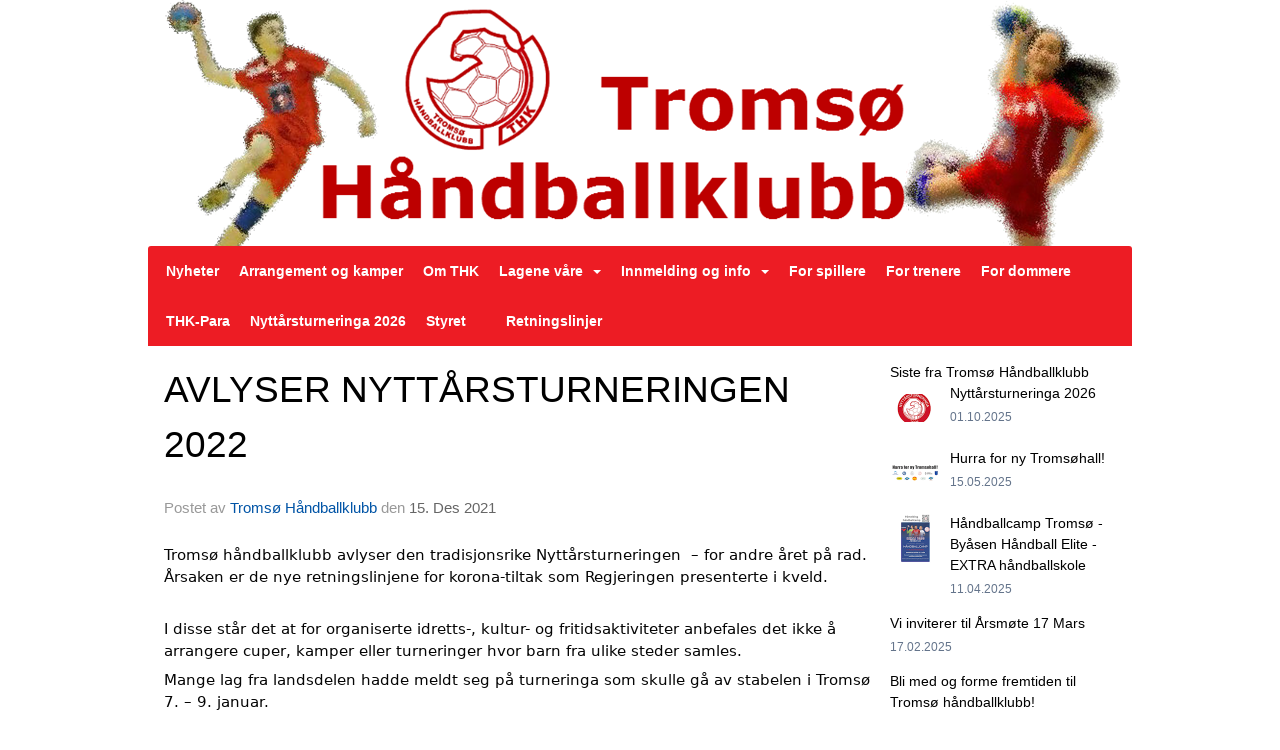

--- FILE ---
content_type: text/html
request_url: https://www.tromsohk.no/next/blog/post/181077/avlyser-nyttarsturneringen-2022?ispage=true
body_size: 60169
content:

<!DOCTYPE html>
<html lang="no">
<head>
    <meta charset="utf-8" />
    <meta name="viewport" content="width=device-width, initial-scale=1.0" />
    
    <title>AVLYSER NYTT&#xC5;RSTURNERINGEN 2022</title>
    <link rel="shortcut icon" href="/old/files/favicon/1367/favicon.ico" type="image/x-icon" />
<script>
    (function () {
        var site = {"site":{"siteId":1367,"nifOrgSyncActive":false,"orgId":28125,"federationId":0,"applicationId":200000195,"applicationLogo":"https://cdn-bloc.no/background/200000195/394/2018/10/9/idrettenonline-logo.png","siteProfileUserId":1100875417,"siteProfileUserName":"Tromsø Håndballklubb","sitename":"Tromsø Håndballklubb","domain":"www.tromsohk.no","mainSite":{"siteId":1367,"nifOrgSyncActive":false,"orgId":28125,"federationId":0,"applicationId":200000195,"applicationLogo":null,"siteProfileUserId":1100875417,"siteProfileUserName":"Tromsø Håndballklubb","sitename":"Tromsø Håndballklubb","domain":"www.tromsohk.no","mainSite":null}},"mininetwork":{"siteId":1367,"miniNetworkId":0,"miniNetworkTitle":"","domain":"www.tromsohk.no","userId":1100875417,"mainSiteId":0,"siteIdForMemberDetails":0,"siteIdForEconomy":0},"isoCode":"nb-no","updateTime":"2026-01-26T01:06:05.5534152+01:00","dateFormat":"dd.mm.yy","webApiEndpoint":"https://webapi.webfarm3.bloc.no"};
        var siteContext = {"site":{"siteId":1367,"nifOrgSyncActive":false,"orgId":28125,"federationId":0,"applicationId":200000195,"applicationLogo":"https://cdn-bloc.no/background/200000195/394/2018/10/9/idrettenonline-logo.png","siteProfileUserId":1100875417,"siteProfileUserName":"Tromsø Håndballklubb","sitename":"Tromsø Håndballklubb","domain":"www.tromsohk.no","mainSite":{"siteId":1367,"nifOrgSyncActive":false,"orgId":28125,"federationId":0,"applicationId":200000195,"applicationLogo":null,"siteProfileUserId":1100875417,"siteProfileUserName":"Tromsø Håndballklubb","sitename":"Tromsø Håndballklubb","domain":"www.tromsohk.no","mainSite":null}},"mininetwork":{"siteId":1367,"miniNetworkId":0,"miniNetworkTitle":"","domain":"www.tromsohk.no","userId":1100875417,"mainSiteId":0,"siteIdForMemberDetails":0,"siteIdForEconomy":0},"isoCode":"nb-no","updateTime":"2026-01-26T01:06:05.5534152+01:00","dateFormat":"dd.mm.yy","webApiEndpoint":"https://webapi.webfarm3.bloc.no"};
        var userContext = {"mainProfile":{"userId":0,"guid":"","username":"","firstname":"","lastname":"","sex":0,"image":"","profileTypeId":0,"ParentUserId":null,"isPrimaryAccount":false},"currentProfile":{"userId":0,"guid":"","username":"","firstname":"","lastname":"","sex":0,"image":"","profileTypeId":0,"ParentUserId":null,"isPrimaryAccount":false},"accountId":0,"email":"","isWebmaster":false,"isPublisher":false,"isDevAdmin":false,"isNetworkAdmin":false,"updateTime":"2026-01-26T01:06:05.5534449+01:00"};
        var themeCollectionContext = {"id":0,"name":null,"thumbnail":null,"header":{"id":182,"lastModified":"0001-01-01T00:00:00","title":"Idretten Online - Rød","favIcon":"http://content.bloc.net/files/1367/favicon.ico","siteId":394,"image":"http://content.bloc.net/Files/SiteID/500/menutemplate/rod.png","updateTime":"0001-01-01T00:00:00","css":"","creator":null,"isPublic":false,"about":"I don't speak Norwegian. Please ask the Norwegian for a description in the \"snörk\" language."},"logo":{"lastModified":"0001-01-01T00:00:00","fileName":"http://content.bloc.net/Files/SiteID/1367/logo/2015/5/23/20150523115042912438-1367.png","uploadTime":"2015-05-23T11:50:43.0918728+02:00","imageWidth":1024,"imageHeight":256,"logoTopPosition":0,"logoLeftPosition":0,"logoMarginBottom":0,"logoCustomWidth":984,"logoCustomHeight":246,"containerHeight":246,"containerWidth":984,"logoVisibility":"always","disabled":false,"wrapperWidth":"984px","wrapperBackgroundColor":"","url":"/","wrapperMarginLeft":"0px","wrapperMarginRight":"0px","wrapperMarginTop":"0px","wrapperMarginBottom":"0px","wrapperBackgroundImage":"","wrapperBackgroundThemePosition":"","wrapperBackgroundThemeRepeat":"","wrapperBackgroundThemeFixedImage":"","wrapperBackgroundThemeSize":""},"background":{"id":73,"lastModified":"0001-01-01T00:00:00","categoryId":2,"title":"White","backgroundThemefile":"","backgroundThemeRepeat":"no-repeat","backgroundThemeColor":"#f8f8fa","backgroundThemeFixedImage":"scroll","backgroundThemePosition":"","backgroundThemeSize":"auto"},"widgetAppearance":{"id":0,"lastModified":"0001-01-01T00:00:00","name":null,"enableWidgetAppearanceBorderRadius":true,"contentBorderColor":"#ffffff","contentFontColor":"#000000","contentBorderWidth":"0","contentBgColor":"#ffffff","paddingTop":"0px","paddingBottom":"0px","paddingLeft":"0px","paddingRight":"0px","wbgcolor":"#ffffff","wBoxedBorderColor":"#e7e7e7","wHeaderBgColor":"#ee1f22","wBaseFontColor":"#000000","wHeaderFontColor":"#ffffff","wHeaderTextAlign":"left","wCornerRadius":"0px","contentBorderRadius":"0px","wHeaderFontSize":"14px","wHeaderFontWeight":"bold","wHeaderFontFamily":"","wHeaderLinkColor":"#0054a6","wHeaderPadding":"8px 10px","headerPaddingTop":"8px","headerPaddingRight":"10px","headerPaddingBottom":"8px","headerPaddingLeft":"10px","wContentPadding":"10px","contentPaddingTop":"10px","contentPaddingBottom":"10px","contentPaddingLeft":"10px","contentPaddingRight":"10px","wBoxedBorderWidth":"1px","wBoxedBorderStyle":"solid","wHeaderBorderWidth":"0","wHeaderBorderStyle":"none","wHeaderBorderColor":"#e7e7e7","wContentBorderWidth":"0","wContentBorderStyle":"none","wContentBorderColor":"#e7e7e7","siteLinkColor":"#0054a6","siteLinkHoverColor":"#0054a6","siteLinkActiveColor":"#0054a6","siteLinkVisitedColor":"#0054a6"},"font":{"lastModified":"0001-01-01T00:00:00","headingTextTransform":"none","headingFontColor":"","baseFontStyle":"normal","baseFontSize":"14px","baseFontFamily":"'PT Sans', sans-serif","baseFontColor":"#000000","baseFontWeigthForJson":"normal","headingFontFamilyJson":"'Roboto Slab', serif","headingFontStyleJson":"normal","headingFontWeightJson":"lighter","fontLineHeightJson":"150%","headingLineHeight":"1.1","headingLetterSpacing":null,"baseFontLetterSpacing":null},"form":{"lastModified":"0001-01-01T00:00:00","enableFormControlBorderRadius":false,"smallFormControlBorderRadius":"3px","defaultFormControlBorderRadius":"4px","largeFormControlBorderRadius":"6px"},"navigation":{"lastModified":"0001-01-01T00:00:00","templateId":0,"height":"","fontWeight":"bold","borderRadius":"3px 3px 0px 0px","borderTopLeftRadius":"3px","borderTopRightRadius":"3px","borderBottomRightRadius":"0px","borderBottomLeftRadius":"0px","submenuWidth":"160px","navOutherWidth":"984px","navInnerWidth":"","width":"","logoImage":"","mobileLogoImage":"","logoImageHeight":"50px","placementPosition":"belowLogoContainer","paddingLeft":"10px","paddingRight":"10px","paddingTop":"15px","paddingBottom":"15px","marginLeft":"0px","marginRight":"0px","marginTop":"0px","marginBottom":"0px","navOuterMarginTop":"0px","navOuterMarginRight":"0px","navOuterMarginBottom":"0px","navOuterMarginLeft":"0px","color":"#ffffff","background":"#ed1c24","border":"#101010","linkColor":"#ffffff","linkHoverColor":"#ffffff","linkHoverBackground":"#be161d","linkActiveColor":"#ffffff","linkActiveBackground":"#be161d","linkDisabledColor":"#ffffff","linkDisabledBackground":"transparent","brandColor":"#fff","brandHoverColor":"#ffffff","brandHoverBackground":"transparent","brandText":"","brandVisibility":"always","brandUrl":"","brandMargins":"0px 0px 0px 0px","mobileBrandMargins":"0px 0px 0px 0px","toggleHoverBackground":"","toggleIconBarBackground":"#ffffff","toggleBorderColor":"#ffffff","alwaysUseToggler":false,"borderWidth":"0px","fontFamily":"","textTransform":"none","backgroundImage":"","fontSize":"14px","textAlignment":"left","stickyTop":false},"style":{"id":0,"lastModified":"0001-01-01T00:00:00","name":null,"sex0":"#41a3d5","sex1":"#0178cc","sex2":"#ea1291","borderRadiusBase":"4px","borderRadiusSmall":"3px","borderRadiusLarge":"6px","linkColor":"#0054a6","linkHoverColor":"#0054a6","linkActiveColor":"#0054a6","linkVisitedColor":"#0054a6"},"canvas":{"id":0,"lastModified":"0001-01-01T00:00:00","logoContainerSize":"984px","navContainerSize":"984px","contentSize":"984px","contentBackgroundColor":"Transparent","contentMarginTop":"0px","contentMarginBottom":"0px","contentPaddingTop":"16px","contentPaddingBottom":"16px","contentPaddingLeft":"16px","contentPaddingRight":"16px","sectionPaddingTop":"16px","sectionPaddingBottom":"0px","sectionPaddingLeft":"16px","sectionPaddingRight":"16px","columnPaddingTop":"0","columnPaddingBottom":"0","columnPaddingLeft":"8","columnPaddingRight":"8","logoContainerFloat":"none","navContainerFloat":"none","contentFloat":"none"},"buttons":{"id":0,"lastModified":"0001-01-01T00:00:00","name":null,"defaultButtonBackgroundColor":"#f0f0f0","defaultButtonTextColor":"#333333","defaultButtonBorderColor":"#cccccc","primaryButtonBorderColor":"#357ebd","primaryButtonBackgroundColor":"#428bca","primaryButtonTextColor":"#ffffff","dangerButtonBackgroundColor":"#d9534f","dangerButtonTextColor":"#ffffff","dangerButtonBorderColor":"#d43f3a","successButtonBackgroundColor":"#5cb85c","successButtonTextColor":"#ffffff","successButtonBorderColor":"#4cae4c","defaultButtonBorderWidth":"#1px","defaultButtonBorderRadius":"#4px","successButtonBorderRadius":"4px","successButtonBorderWidth":"1px","primaryButtonBorderRadius":"4px","primaryButtonBorderWidth":"1px","warningButtonBackgroundColor":"#f0ad4e","warningButtonBorderColor":"#eea236","warningButtonBorderRadius":"4px","warningButtonBorderWidth":"1px","warningButtonTextColor":"#ffffff","dangerButtonBorderRadius":"4px","dangerButtonBorderWidth":"1px","infoButtonBackgroundColor":"#5bc0de","infoButtonBorderColor":"#46b8da","infoButtonBorderRadius":"4px","infoButtonBorderWidth":"1px","infoButtonTextColor":"#ffffff"},"topbar":{"lastModified":"0001-01-01T00:00:00","topbarExtendedMenuJson":null,"topbarExtendedMenuIsEnabled":false,"topbarExtendedMenuTitle":null,"topbarTemplate":"Minimal","displayTopbarComponent":"true","displayLanguagePicker":false,"displaySignup":false,"displaySignin":true,"displaySearch":true,"displayFAQ":true,"displaySearchForAdministrators":false,"displayNetworkMenu":false,"displayPublishingToolV2":0,"displayPublishingTool":true,"displayMessageIcon":true,"displayAdminModusTool":true,"networkMenuTitle":"Skånland OIF","logo":"","logoLink":"","faqLink":"/elearning/overview","hideOnScroll":false,"backgroundColor":"#000000","backgroundHoverColor":"#2e2e2e","linkColor":"#9d9d9d","linkHoverColor":"#ffffff","borderColor":"#333"},"footer":{"id":0,"lastModified":"0001-01-01T00:00:00","name":null,"imagePath":null,"widgetPageFooterPageId":0,"footerCode":"","footerPoweredByBloc":true,"footerLinkFontSize":"14px","footerLinkFontWeight":"bold","footerLinkColor":"white","footerPadding":"20px 10px 100px 10px","footerBackgroundColor":"Transparent","footerTextColor":"white"},"frontpage":{"type":1,"pageId":10963,"url":"/next/p/10963/nyheter","newsFeedAsFrontpageForSignedInUsers":false},"settings":{"siteHasPOSModule":false,"siteHasWebsiteModule":true,"siteHasFileArchive":true,"siteHasEventModule":true,"siteHasStatsModule":true,"siteHasMemberAdministrationModule":true,"siteHasNewsletter":true,"siteHasBannerAdsFromNetwork":0,"websiteIsOnline":true,"googleTag":"","googleAnalyticsTrackId":"","googleAnalyticsTrackIdV4":"","facebookPixelId":"","twitterShareBtn":false,"noRobots":false,"robotTxtInfoSiteMapJson":"{\"siteMapForWidgetPages\":true,\"siteMapForEvents\":true,\"siteMapForClassifieds\":true,\"siteMapForBlogPosts\":true,\"siteMapForForum\":true,\"RobotsTxt\":\"\"}","signinRule_UrlToView":null,"paymentPackage":"Basic","signInRule_WhoCanSignIn":0,"signInRule_FacebookLogin":0,"signInRule_WithBankId":0,"signUpRule_WhoCanSignUp":0,"signupRule_SignupWithFacebook":0,"mainCompetitionId":0,"pluginNewsletterPopupIsActive":null},"bootstrap":{"screen_xs_min":"480px","screen_sm_min":"768px","screen_md_min":"992px","screen_lg_min":"1200px","screen_lg_max":"2048","screen_xs_max":"767px","screen_sm_max":"991px","screen_md_max":"1199px"},"localization":{"isocode":"nb-no","languageId":4,"googleTranslateISO":"no","winCode":"NO","macCode":"no_NB","htmlLang":"no","froalaLangCode":"nb","ll_CC":"nb_NO","backuplanguage":"en-us","languageName":"Norwegian","flag":"flags/no.gif","nativeName":"Bokmål","timeZone":"W. Europe Standard Time"},"customHTML":{"headHtml":"","bodyData":"","footerData":""},"websiteArticleSettings":{"displayRightColMyLastPost":true,"displayRightColArticleCategories":true,"displayRightColArticlePostSortedByYear":true}};

        function createProtectedProxy(obj) {
            return new Proxy(obj, {
                set(target, key, value) {
                    const error = new Error();
                    const stackTrace = error.stack || '';
                    console.warn(`Attempted to set ${key} to ${value}. Stack trace:\n${stackTrace}`);
                    return true;
                },
            });
        }

        window.safeProxy = new Proxy({
            Site: createProtectedProxy(site),
            SiteContext: createProtectedProxy(siteContext),
            UserContext: createProtectedProxy(userContext),
            ThemeCollectionContext: createProtectedProxy(themeCollectionContext)
        }, {
            set(target, key, value) {
                if (key === 'Site' || key === 'SiteContext' || key === 'UserContext' || key === 'ThemeCollectionContext') {
                    console.log(`Attempted to set ${key} to ${value}`);
                    return true;
                }
                target[key] = value;
                return true;
            },
        });

        window.Site = window.safeProxy.Site;
        window.SiteContext = window.safeProxy.SiteContext;
        window.UserContext = window.safeProxy.UserContext;
        window.ThemeCollectionContext = window.safeProxy.ThemeCollectionContext;
    })();
</script>

    <script>
        // Used to defer background-image in css
        window.onload = (e) => document.body.classList.add('loaded');
    </script>

    <script src="/next/js/vendors/jquery/jquery.min.js"></script>
    <script src="https://oldjs.bloc.net/scripts/bloc-primer.js"></script>



    <link rel="stylesheet" crossorigin="anonymous" href="https://vue.webfarm3.bloc.no/frontend/2.265.0/frontend.css">



<script type="module" crossorigin="anonymous" src="https://vue.webfarm3.bloc.no/frontend/2.265.0/index.js"></script>
    
    

	<link rel="canonical" href="https://www.tromsohk.no/next/blog/post/181077/avlyser-nyttarsturneringen-2022" />
	<meta property="fb:app_id" content="377020078234768" />
	<meta property="og:type" content="article" />
	<meta property="og:url" content="https://www.tromsohk.no/next/blog/post/181077/avlyser-nyttarsturneringen-2022" />
	<meta property="og:image:secure_url" content="https://cdn-bloc.no/froala/200000195/1367/2021/12/15/gnpz-vxg.png?autorotate=true&amp;maxwidth=1080&amp;q=90" />
	<meta property="og:image" content="https://cdn-bloc.no/froala/200000195/1367/2021/12/15/gnpz-vxg.png?autorotate=true&amp;maxwidth=1080&amp;q=90" />
	<meta property="og:image:height" content="405" />
	<meta property="og:image:width" content="720" />
	<meta property="og:title" content="AVLYSER NYTT&#xC5;RSTURNERINGEN 2022" />

	<meta property="og:description" content="Troms&#xF8; h&#xE5;ndballklubb avlyser den tradisjonsrike Nytt&#xE5;rsturneringen&#xA0;&#x2013; for andre &#xE5;ret p&#xE5; rad. &#xC5;rsaken er de nye retningslinjene for korona-tiltak som Regjeringen presenterte i kveld...." />

	<meta property="og:site_name" content="Troms&#xF8; H&#xE5;ndballklubb" />
	<meta property="fb:admins" content="856635617,518553527" />


    
    

    
    

    
<meta name="robots" content="noindex" />







</head>
<body class="requires-bootstrap-css">
    <!-- FrontendBaseLayout-->

                
                <div id="logoWrapper" class="clearfix " >
                    <div id="logoContainer" style="max-height:246px;height:calc(97vw / 4.00); position:relative; max-width: 100%; width:984px;">
                        <a id="logo" style="top:0px; left:0px;" class="md:absolute" href="/next/p/10963/nyheter" title="Tromsø Håndballklubb">
					        
                    <img  src="https://contentcdn.bloc.net/Files/SiteID/1367/logo/2015/5/23/20150523115042912438-1367.png?width=984&height=246&scale=both&mode=stretch&quality=90" 
                        width="984" 
                        data-src="https://contentcdn.bloc.net/Files/SiteID/1367/logo/2015/5/23/20150523115042912438-1367.png?width=984&height=246&scale=both&mode=stretch&quality=90|https://contentcdn.bloc.net/Files/SiteID/1367/logo/2015/5/23/20150523115042912438-1367.png?width=1968&height=492&scale=both&mode=stretch&quality=90" 
                        data-src-medium="https://contentcdn.bloc.net/Files/SiteID/1367/logo/2015/5/23/20150523115042912438-1367.png?width=984&height=246&scale=both&mode=stretch&quality=90|https://contentcdn.bloc.net/Files/SiteID/1367/logo/2015/5/23/20150523115042912438-1367.png?width=1968&height=492&scale=both&mode=stretch&quality=90" 
                        data-src-small="https://contentcdn.bloc.net/Files/SiteID/1367/logo/2015/5/23/20150523115042912438-1367.png?width=984&height=246&scale=both&mode=stretch&quality=90|https://contentcdn.bloc.net/Files/SiteID/1367/logo/2015/5/23/20150523115042912438-1367.png?width=1968&height=492&scale=both&mode=stretch&quality=90" 
                        data-original-image="https://contentcdn.bloc.net/Files/SiteID/1367/logo/2015/5/23/20150523115042912438-1367.png" 
                         data-original-image='http://content.bloc.net/Files/SiteID/1367/logo/2015/5/23/20150523115042912438-1367.png' style='width:984px;max-height:246px;' title='Tromsø Håndballklubb' />
                    
			    	    </a>
                    </div>
                </div>    <style>
        @media only screen and (min-width : 768px) {
            #logo {
                position: absolute;
            }
        }
        #logoWrapper {
            background-size: var(--theme-logo-wrapper-bg-size);
            background-color: var(--theme-logo-wrapper-bg-color);
            background-repeat: var(--theme-logo-wrapper-bg-repeat);
            background-position: var(--theme-logo-wrapper-bg-position);
            background-attachment: var(--theme-logo-wrapper-bg-attachment);
            width: calc(var(--theme-logo-wrapper-width) - var(--theme-logo-wrapper-margin-right) - var(--theme-logo-wrapper-margin-left));
            margin: var(--theme-logo-wrapper-margin-top) auto var(--theme-logo-wrapper-margin-bottom);
            float: var(--theme-logo-logo-container-float);
            max-width: 100%;
        }

        #logoContainer {
            width: 100%;
            margin: 0 auto;
            position: relative;
            overflow: hidden;
            max-width: var(--theme-logo-container-width);
        }

        #logo img {
            max-width: 100%;
        }
        /* Logo when mobile*/
        @media (max-width: 767px) {
            #logoContainer {
                height: auto !important;
            }
            #logo {
                padding-top: 0;
                position: static !important;
            }
            #logo img {
                height: auto !important;
            }
        }
    </style>
<style>
    @media (max-width: 767px) {

            body { 
                padding-top:45px !important;
            }
                }
</style>
<style>
    .bloc-skip-nav-link {
            position: absolute;
            z-index: 99999999;
            left: 0px;
            top: 0px;
            text-decoration: underline;
            color: white !important;
            background-color: #000;
            padding: 0.75rem 1.5rem;
            border-bottom-right-radius: 0.5rem;
            transform: rotateY(90deg);
            transform-origin: left;
            transition: all .2s ease-in-out;
        }

        .bloc-skip-nav-link:focus {
            transform: rotateY(0deg);
            color: white;
            left: 2px;
            top: 2px;
            outline: 1px solid #fff;
            outline-offset: 2px;
            box-shadow: 0 0 0 2px #000, 0 0 0 3px #fff;
        }
        @media (prefers-reduced-motion: reduce) {
            .bloc-skip-nav-link {
                transition: none !important;
            }
        }
</style>

<style id="bloc-navbar-style">
	/*
        Navigation
        Variables needs to be placed on body tag, because we also use them in widgets.

        NB! Do not edit without making the same changes in
        Bloc.Vue\src\components\Theme\ThemeMainMenu.vue
    */
    body {

        /* Size */
        --theme-mainmenu-outer-width: 984px;
        --theme-mainmenu-outer-margin-top: 0px;
        --theme-mainmenu-outer-margin-bottom: 0px;
        --theme-mainmenu-inner-width: ;

        /* Font */
        --theme-mainmenu-font-size: 14px;
        --theme-mainmenu-font-family: ;
        --theme-mainmenu-font-weight: bold;
        --theme-mainmenu-text-transform: none;
        --theme-mainmenu-color: #ffffff;

        /* Background */
        --theme-mainmenu-background: #ed1c24;

        /* Border */
        --theme-mainmenu-border: #101010;
        --theme-mainmenu-border-radius: 3px 3px 0px 0px;
        --theme-mainmenu-border-top-left-radius: 3px;
        --theme-mainmenu-border-top-right-radius: 3px;
        --theme-mainmenu-border-bottom-right-radius: 0px;
        --theme-mainmenu-border-bottom-left-radius: 0px;
        --theme-mainmenu-border-width: 0px;

        /* Brand */
        --theme-mainmenu-brand-margins: 0px 0px 0px 0px;
        --theme-mainmenu-brand-hover-color: #ffffff;
        --theme-mainmenu-brand-hover-background: transparent;
        --theme-mainmenu-mobile-brand-margins: 0px 0px 0px 0px;

        /* Link */
        --theme-mainmenu-link-color: #ffffff;
        --theme-mainmenu-link-hover-color: #ffffff;
        --theme-mainmenu-link-hover-background: #be161d;
        --theme-mainmenu-link-active-color: #ffffff;
        --theme-mainmenu-link-active-background: #be161d;

        /* Toggle */
        --theme-mainmenu-toggle-border-color: #ffffff;
        --theme-mainmenu-toggle-hover-background: ;

        /* Padding */
        --theme-mainmenu-padding-top: 15px;
        --theme-mainmenu-padding-bottom: 15px;
        --theme-mainmenu-padding-left: 10px;
        --theme-mainmenu-padding-right: 10px;

        /* Margin */
        --theme-mainmenu-margin-top: 0px;
        --theme-mainmenu-margin-bottom: 0px;
        --theme-mainmenu-margin-left: 0px;
        --theme-mainmenu-margin-right: 0px;
        /* Submenu */
        --theme-mainmenu-submenu-width: 160px;

        /* Logo */
        --theme-mainmenu-logo-height: 50px;
        --theme-mainmenu-toggle-icon-bar-background: #ffffff;
    }


    .navContainer {
        margin-top: var(--theme-mainmenu-outer-margin-top);
        margin-bottom: var(--theme-mainmenu-outer-margin-bottom);
        font-size: var(--theme-mainmenu-font-size, inherit);
		width: var(--theme-mainmenu-outer-width, 984px);
		max-width:100%;
    }
	/* Navbar */
    .bloc-navbar {
		font-family: var(--theme-mainmenu-font-family, inherit) !important;
		background-image: var(--theme-mainmenu-background-image, none);
        background-color: var(--theme-mainmenu-background);
		text-transform: var(--theme-mainmenu-text-transform, normal);
        font-weight: var(--theme-mainmenu-font-weight, normal);
        border-color: var(--theme-mainmenu-border);
        border-width: var(--theme-mainmenu-border-width);
    }
    .bloc-navbar .container-fluid {
        /* todo: add the default value for container-fluid or canvas here. */
        width:var(--theme-mainmenu-inner-width, 984px);
		max-width:100%;
    }


	/* Brand */

    .bloc-navbar .navbar-brand img {
        margin:8px;
        border-radius:2px;
        height:32px;
        max-height:32px;
    }
@media only screen and (max-width: 767px) {.bloc-navbar .navbar-brand {height: auto;} .bloc-navbar .navbar-brand img {margin: var(--theme-mainmenu-mobile-brand-margins);height:50px;max-height:50px;}}

	@media only screen and (min-width: 768px) {.bloc-navbar .navbar-brand img {margin: var(--theme-mainmenu-brand-margins);height: var(--theme-mainmenu-logo-height); max-height:none;}}
    .bloc-navbar .gtranslate_menu_class {
        float: right;
        padding-left: var(--theme-mainmenu-padding-left);
        padding-right: var(--theme-mainmenu-padding-right);
        padding-top: var(--theme-mainmenu-padding-top);
        padding-bottom: var(--theme-mainmenu-padding-bottom);
        margin-left: var(--theme-mainmenu-margin-left);
        margin-right: var(--theme-mainmenu-margin-right);
        margin-top: var(--theme-mainmenu-margin-top);
        margin-bottom: var(--theme-mainmenu-margin-bottom);
    }
	.bloc-navbar .navbar-brand:hover,
	.bloc-navbar .navbar-brand:focus {
		color:var(--theme-mainmenu-brand-hover-color);
		background-color: var(--theme-mainmenu-brand-hover-background);
	}
	/* Text */
	.bloc-navbar .navbar-text {
		color: var(--theme-mainmenu-color);
	}
    .bloc-navbar .navbar-brand.navbar-brand-image,
    .bloc-navbar .navbar-brand.navbar-brand-image:focus,
    .bloc-navbar .navbar-brand.navbar-brand-image:active,
    .bloc-navbar .navbar-brand.navbar-brand-image:hover{
        height:auto;
        background-color:transparent;
    }

	/* Navbar links */
	.bloc-navbar .navbar-nav > li > a,
    .bloc-navbar .navbar-brand {
		color: var(--theme-mainmenu-link-color);
        font-weight:var(--theme-mainmenu-font-weight);
	}
	.bloc-navbar .navbar-nav > li > a:hover,
	.bloc-navbar .navbar-nav > li > a:focus,
    .bloc-navbar .navbar-brand:hover,
    .bloc-navbar .navbar-brand:focus {
		color: var(--theme-mainmenu-link-hover-color);
		background-color: var(--theme-mainmenu-link-hover-background);
	}
	.bloc-navbar .navbar-nav > .active > a,
	.bloc-navbar .navbar-nav > .active > a:hover,
	.bloc-navbar .navbar-nav > .active > a:focus,
    .bloc-navbar .navbar-brand:active,
    .bloc-navbar .navbar-brand:hover,
    .bloc-navbar .navbar-brand:focus {
		color: var(--theme-mainmenu-link-active-color);
		background-color: var(--theme-mainmenu-link-active-background);
	}
	.bloc-navbar .navbar-nav > .open > a,
	.bloc-navbar .navbar-nav > .open > a:hover,
    .bloc-navbar .navbar-nav > .open > a:focus {
        background-color: var(--theme-mainmenu-link-active-background);
        color:var(--theme-mainmenu-link-active-color) !important;
    }
	/* Navbar Toggle */
	.bloc-navbar .navbar-toggle {
		border-color: var(--theme-mainmenu-link-color);
	}
	.bloc-navbar .navbar-toggle:hover,
	.bloc-navbar .navbar-toggle:focus {
        border-color: var(--theme-mainmenu-link-hover-color);
		background-color: var(--theme-mainmenu-link-hover-background);
	}
	.bloc-navbar .navbar-toggle .icon-bar {
		background-color: var(--theme-mainmenu-link-color);
	}
    .bloc-navbar .navbar-toggle:hover .icon-bar,
    .bloc-navbar .navbar-toggle:focus .icon-bar {
		background-color: var(--theme-mainmenu-link-hover-color);
	}
	/* Navbar Collapsable */
	.bloc-navbar .navbar-collapse,
	.bloc-navbar .navbar-form {
		border-color: var(--theme-mainmenu-border);
	}
	.bloc-navbar .navbar-collapse {
		max-height:none;
	}
	/* Navbar Link (not used in main menu ) */
	.bloc-navbar .navbar-link {
		color: var(--theme-mainmenu-link-color);
	}
	.bloc-navbar .navbar-link:hover {
		color: var(--theme-mainmenu-link-hover-color);
	}
	/* Dropdowns */
	.bloc-navbar .dropdown-menu {
		color: var(--theme-mainmenu-color) !important;
		background-color: var(--theme-mainmenu-background);
        border-top:0;
	}
	.bloc-navbar .dropdown-menu > li > a {
		color: var(--theme-mainmenu-link-color);
	}
	.bloc-navbar .dropdown-menu > li > a:hover,
	.bloc-navbar .dropdown-menu > li > a:focus {
		color: var(--theme-mainmenu-link-hover-color);
		background-color: var(--theme-mainmenu-link-hover-background);
	}
	.bloc-navbar .navbar-nav .open .dropdown-menu > .active > a,
	.bloc-navbar .navbar-nav .open .dropdown-menu > .active > a:hover,
	.bloc-navbar .navbar-nav .open .dropdown-menu > .active > a:focus {
		color: var(--theme-mainmenu-link-active-color);
		background-color: var(--theme-mainmenu-link-active-background);
	}
	.bloc-navbar .has-link > a.caret-trigger {
		padding-left: 0;
	}
    .bloc-navbar b.caret {
		margin-left:10px;
	}
    .bloc-navbar .fa.fa-plus {
		line-height:20px;
	}

	#toggle-mobile-menu {
		display: none;
	}

	/* TABS AND DESKTOP ONLY */
	@media (min-width: 768px) {

        .bloc-navbar {
            border-top-left-radius: var(--theme-mainmenu-border-top-left-radius);
            border-top-right-radius: var(--theme-mainmenu-border-top-right-radius);
            border-bottom-right-radius: var(--theme-mainmenu-border-bottom-right-radius);
            border-bottom-left-radius: var(--theme-mainmenu-border-bottom-left-radius);
		}
        .bloc-navbar .navbar-brand img {
            border-top-left-radius: var(--theme-mainmenu-border-radius);
            border-bottom-left-radius: var(--theme-mainmenu-border-radius);
        }
		.bloc-navbar {
			min-height:0 !important;
		}
        .bloc-navbar .navbar-header > a.navbar-brand {
				padding-top:var(--theme-mainmenu-padding-top);

				padding-bottom:var(--theme-mainmenu-padding-bottom);
        }
		.bloc-navbar .navbar-nav > li > a {
			color: #ffffff;
				padding-left:var(--theme-mainmenu-padding-left);

				padding-right:var(--theme-mainmenu-padding-right);

				padding-top:var(--theme-mainmenu-padding-top);


				padding-bottom:var(--theme-mainmenu-padding-bottom);



				margin-left:var(--theme-mainmenu-margin-left);


				margin-right:var(--theme-mainmenu-margin-right);

				margin-top:var(--theme-mainmenu-margin-top);

				margin-bottom:var(--theme-mainmenu-margin-bottom);


		}

		.bloc-navbar .navbar-nav .open .dropdown-menu {
			float: right;
            min-width:var(--theme-mainmenu-submenu-width) !important;
		}

		.bloc-navbar .navbar-nav .dropdown-submenu > a:hover:after {
			border-left-color: var(--theme-link-active-color);
		}

		.bloc-navbar .navbar-nav > li.has-link > a,
		.bloc-navbar .navbar-nav > li > a.dropdown-toggle {
			float: left;
		}

		.bloc-navbar .navbar-nav i.fa {
			display: none; /* display none here will hide fa-icons */
		}
        .bloc-navbar .navbar-nav > li > a > i.fa {
			display: inline-block;
		}

		.bloc-navbar .has-link .dropdown-menu {
			right: 0;
			left:auto;
		}

		/* Sub-Submenus */
		.bloc-navbar .dropdown-submenu .dropdown-menu{
			left: 100%;
		}

        .bloc-navbar .navbar-nav.navbar-right > li:last-child .dropdown-submenu .dropdown-menu{
            right: 100%;
            left: auto;
        }

        /* Center align menu */






	}

    /*
    MOBILE ONLY
	*/

	@media (max-width: 767px) {
        #navContainer .navbar-header {
            display: grid;
            align-items: stretch;
        }
        #toggle-mobile-menu {
            display: grid;
            place-items: center;
margin: 0.25rem;
			color: var(--theme-mainmenu-link-color, var(--theme-link-color, #00F));
        }
            #toggle-mobile-menu:hover {
                color: var(--theme-mainmenu-link-hover-color);
                background-color: var(--theme-mainmenu-link-hover-background);
            }


            /*#toggle-mobile-menu:focus-visible {
                outline: 5px auto -webkit-focus-ring-color;
                outline-offset: -2px;
                box-shadow: 0 0 0 2px var(--theme-link-color), 0 0 0 3px white;
                border-radius: 3px;
            }*/
            #navContainer a.navbar-brand-image {
            margin-right: 2rem;
			margin: 0.25rem 1rem 0.25rem 0.25rem;
        }
        #bloc-navbar-main {
            font-size: 120%;
            display: none;
            position: absolute;
            left: 0;
            width: 100%;
            overflow-y: auto;
            scrollbar-gutter: stable;
            z-index: 1020;
            max-height: calc(100vh - var(--mobile-menu-height, 100px));
            background-color: var(--theme-mainmenu-background);
            margin: 0 !important;
            border-bottom: 2px solid rgba(0, 0, 0, 0.22);
        }
            #bloc-navbar-main::-webkit-scrollbar {
                width: 0;
            }
            #bloc-navbar-main ul.navbar-nav {
				width:100%;
                padding-bottom: 4px;
                margin: 0 !important;
            }
                #bloc-navbar-main ul.navbar-nav > li {
                    border-top-color: rgba(0, 0, 0, 0.22);
					border-top-width: 1px;
                    border-top-style: solid;
                }
                    #bloc-navbar-main ul.navbar-nav > li > a {
                        display: flex;
                        justify-content: space-between;
                        align-items: center;
                        padding: 1.5rem 1rem;
                    }
                        #bloc-navbar-main ul.navbar-nav > li > a > i {
                            margin-top: -1rem;
                            margin-bottom: -1rem;
                        }
        .bloc-navbar .navbar-nav .open .dropdown-menu > li > a {
			color: var(--theme-mainmenu-link-color);
		}

		.bloc-navbar .navbar-nav .open .dropdown-menu > li > a:hover,
		.bloc-navbar .navbar-nav .open .dropdown-menu > li > a:focus {
			color: var(--theme-mainmenu-link-hover-color:);
		}

		.bloc-navbar .navbar-nav .dropdown-submenu > a:hover:after {
			border-top-color: var(--theme-mainmenu-link-active-color);
		}

		.bloc-navbar b.caret {
			display: none;
		}

		.bloc-navbar .navbar-nav .dropdown-submenu > a:after {
			display: none;
		}

		.bloc-navbar .has-link > a.caret-trigger {
			padding-left: 0;
			position: absolute;
			right: 0;
			top: 0;
		}

		.bloc-navbar .has-link > a > i.fa {
			display: none;
		}

		.bloc-navbar .has-link > .caret-trigger > i.fa {
			display: block;
		}

        /*
          Hide the [+] icon on items with sub-sub for mobile view
          Add indent on the sub-sub menu
        */


        .bloc-navbar .menu-depth-0.open .menu-depth-1 ul {
          display:block !important;
        }
        .bloc-navbar .menu-depth-1 .dropdown-toggle i,
        .bloc-navbar .menu-depth-1 .dropdown-toggle b{
          display:none !important;
        }

		.bloc-navbar .menu-depth-0 .dropdown-menu li a {
			padding-left:20px !important;
		}
		.bloc-navbar .menu-depth-1 .dropdown-menu li a {
			padding-left:40px !important;
		}
		.bloc-navbar .menu-depth-1 .dropdown-menu li a:before{
			content:'•  ';
		}
		.bloc-navbar .menu-depth-2 .dropdown-menu li a {
			padding-left:60px !important;
		}
		.bloc-navbar .menu-depth-3 .dropdown-menu li a {
			padding-left:90px !important;
		}
	}
</style>
<script>
	(function () {
		function isChildOf(child, parent) {
			if (parent === null)
				return false;
			let node = child.node;
			while (node !== null) {
                if (node === parent) {
                    return true;
                }
                node = node.parentNode;
			}
			return false;
		}

		function debounce(func, wait) {
			let timeout;
			return function (...args) {
				clearTimeout(timeout);
				timeout = setTimeout(() => func.apply(this, args), wait);
			};
		}

		function updateMenuVariable() {
			const poweredByHeight = document.getElementById('poweredBy')?.clientHeight ?? 0;
			const topbarHeight = document.querySelector('nav.navbar.navbar-minimal')?.clientHeight ?? 0;
			const otherTopbarHeight = document.querySelector('nav.navbar.navbar-default')?.clientHeight ?? 0;
			const navbarHeaderHeight = document.getElementById('navContainer')?.querySelector('.navbar-header')?.clientHeight ?? 0;
			const logoContainerHeight = document.getElementById('logoWrapper')?.clientHeight ?? 0;

			const newValue = poweredByHeight + topbarHeight + (navbarHeaderHeight*2) + logoContainerHeight + otherTopbarHeight;

			document.body.style.setProperty('--mobile-menu-height', `${newValue}px`);
		}

		const debouncedUpdateMenuVariable = debounce(updateMenuVariable, 50);

		const resizeObserver = new ResizeObserver((entries) => {
			for (let entry of entries) {
				if (entry.target === document.body) {
					debouncedUpdateMenuVariable();
				}
			}
		});

		resizeObserver.observe(document.body);

		const mutationObserver = new MutationObserver((mutations) => {
			// Filter out mutations caused by changes to the style element
			if (!mutations.some(mutation => mutation.target.id === 'bloc-navbar-style')) {
				debouncedUpdateMenuVariable();
			}
		});

		mutationObserver.observe(document.body, {
			childList: true,
			subtree: true,
		});

		window.addEventListener('resize', debouncedUpdateMenuVariable);

		function toggleBlocMobileMenu(ev) {
			ev.stopPropagation();
			const toggleBtnIcon = document.getElementById('toggle-mobile-menu').querySelector('span.fa');
			const navbarContent = document.getElementById('bloc-navbar-main');
			const mainContent = document.querySelector('main#content');
			const footerContent = document.querySelector('footer');

			if (navbarContent.style.display === 'block') {
				navbarContent.removeAttribute('style');
				document.body.style.overflow = '';

				
				toggleBtnIcon.classList.add('fa-bars');
				toggleBtnIcon.classList.remove('fa-times')

				// Remove event listeners if present
				mainContent.removeEventListener('click', toggleBlocMobileMenu);
				footerContent?.removeEventListener('click', toggleBlocMobileMenu);
			} else {
				// Open menu (remove scrolling on elements behind the menu)
				document.body.style.overflow = 'hidden';
				navbarContent.style.display = 'block';

				// Toggle the icon to open state
				toggleBtnIcon.classList.add('fa-times');
				toggleBtnIcon.classList.remove('fa-bars')

				navbarContent.getClientRects

				// Make sure the user is fully scrolled up to the menu
				const menuContainer = document.getElementById('navContainer');
				const menuContainerPos = menuContainer.getClientRects()[0]?.top ?? 0;

				// Topbar will be in the way
				const topbarHeight = document.querySelector('nav.navbar.navbar-minimal')?.clientHeight ?? 0;
				const otherTopbarHeight = document.querySelector('nav.navbar.navbar-default')?.clientHeight ?? 0;
				// Logo too, if it's in use
				const logoContainerHeight = document.getElementById('logoWrapper')?.clientHeight ?? 0;

				window.scrollTo(0, menuContainerPos - topbarHeight - otherTopbarHeight - logoContainerHeight);
				
				// Clicking on mainContent or footer should close the menu, but not on the first click (if the menu is in widget, ie. inside mainContent)
				if (!isChildOf(navbarContent, mainContent))
					mainContent.addEventListener('click', toggleBlocMobileMenu, { once: true });
				if (!isChildOf(navbarContent, footerContent))
					footerContent?.addEventListener('click', toggleBlocMobileMenu, { once: true });
			}
		}

		document.addEventListener('DOMContentLoaded', () => {
			console.log('attaching.');
            const toggleMobileMenu = document.getElementById('toggle-mobile-menu');
			if (toggleMobileMenu) {
				// Make sure we don't double-attach
				toggleMobileMenu.removeEventListener('click', toggleBlocMobileMenu);
				toggleMobileMenu.addEventListener('click', toggleBlocMobileMenu);
            }
        });
	})();

</script>
<div id="navContainer" class="navContainer" style="display:block;">
    <a class="bloc-skip-nav-link" href="#bloc-skip-nav">Hopp til sideinnhold</a>
	<nav class="bloc-navbar navbar " role="navigation" style="margin-bottom: 0;">
		<div class="container-fluid">
			<div class="navbar-header">
                    <span></span>
                    <a id="toggle-mobile-menu" tabindex="0" role="button" class="btn" onkeypress="if (event.keyCode == 13 || event.key == ' ' || event.code == 'Space') { { this.click(); return false; }}">
                        <span class="sr-only">
                            Veksle navigasjon
                        </span>
                        <span class="fa fa-bars fa-2x"></span>
                    </a>
			</div>
			<div id="bloc-navbar-main">
                <ul class="nav navbar-nav ">
                    
								<li  data-menuId="18650">
									<a href="/next/p/10963/nyheter" target="">Nyheter</a>
								</li>
								<li  data-menuId="75205">
									<a href="/next/p/47744/arrangement-og-kamper" target="_blank">Arrangement og kamper</a>
								</li>
								<li  data-menuId="19939">
									<a href="/next/p/11684/om-thk" target="">Om THK</a>
								</li>
								            <li class="dropdown  menu-depth-0" data-menuId="19938">
									            <a class="dropdown-toggle caret-trigger" data-toggle="dropdown" tabindex="0" onkeypress="if (event.keyCode == 13 || event.key == ' ' || event.code == 'Space') { { this.click(); return false; }}" >Lagene våre<b class="caret hidden-xs"></b><i class="fa visible-xs fa-angle-down fa-2x pull-right"></i></a><ul class='dropdown-menu'>
								<li  data-menuId="-1">
									<a href="/old/teams/default" target="">Lagene våre</a>
								</li>
								<li  data-menuId="74563">
									<a href="https://www.handball.no/system/kamper/?t=t&regionId=609&s=200976" target="_blank">Terminlister</a>
								</li>
								<li  data-menuId="25026">
									<a href="/next/p/15152/treningstider" target="">Treningstider</a>
								</li></ul>
								            </li>
								            <li class="dropdown  menu-depth-0" data-menuId="19941">
									            <a class="dropdown-toggle caret-trigger" data-toggle="dropdown" tabindex="0" onkeypress="if (event.keyCode == 13 || event.key == ' ' || event.code == 'Space') { { this.click(); return false; }}" >Innmelding og info<b class="caret hidden-xs"></b><i class="fa visible-xs fa-angle-down fa-2x pull-right"></i></a><ul class='dropdown-menu'>
								<li  data-menuId="-1">
									<a href="/next/p/11686/innmelding-og-info" target="">Innmelding og info</a>
								</li>
								<li  data-menuId="26093">
									<a href="/next/p/15724/medlemsinfoavgifter" target="">Medlemsinfo/avgifter</a>
								</li>
								<li  data-menuId="25005">
									<a href="/next/p/15143/inn--og-utmelding" target="">Inn- og utmelding</a>
								</li></ul>
								            </li>
								<li  data-menuId="74561">
									<a href="/next/p/47211/for-spillere" target="">For spillere</a>
								</li>
								<li  data-menuId="74562">
									<a href="/next/p/47212/for-trenere" target="">For trenere</a>
								</li>
								<li  data-menuId="74564">
									<a href="/next/p/47213/for-dommere" target="">For dommere</a>
								</li>
								<li  data-menuId="86878">
									<a href="https://www.tromsohk.no/profile/1102997832/para---thk" target="">THK-Para</a>
								</li>
								<li  data-menuId="95004">
									<a href="/next/p/62536/nyttarsturneringa-2026" target="_blank">Nyttårsturneringa 2026</a>
								</li>
								<li  data-menuId="122193">
									<a href="/next/p/84245/styret" target="">Styret</a>
								</li>
								<li  data-menuId="126163">
									<a href="/next/p/87381/-" target=""></a>
								</li>
								<li  data-menuId="126164">
									<a href="/next/p/87382/retningslinjer" target="">Retningslinjer</a>
								</li>
                </ul>
			</div>
		</div>
	</nav>
</div>
<script src="https://www.bloc.net/next/js/mainmenu.js?v-2026126"  ></script>
        <div class="clearfix"></div>


    
    <div id="app" data-props='{"scope":"","bot":false,"showHeader":false}'></div>
    <main id="content" class="canvas-staticpage">
    <a name="bloc-skip-nav" style="position: absolute; scroll-margin-top: 70px;"></a>
    <div class="layout-canvas">
        








<div class="row">



	<div class="col-sm-9">

		
				<h1 class="blog-title">
					<a href="/next/blog/post/181077/avlyser-nyttarsturneringen-2022?ispage=true">AVLYSER NYTTÅRSTURNERINGEN 2022</a>
				</h1>
				<p class="blog-by">
					Postet av 
					<a href="/next/profile/1100875417/tromso-handballklubb">Tromsø Håndballklubb</a> 
					den 
					<span class="date">15. Des 2021</span>
				</p>
			







		<div class="blog-entry fr-view">
			<div class="cxmmr5t8 oygrvhab hcukyx3x c1et5uql o9v6fnle ii04i59q" style='word-wrap: break-word; margin: 0.5em 0px 0px; white-space: pre-wrap; font-family: system-ui, -apple-system, BlinkMacSystemFont, ".SFNSText-Regular", sans-serif; caret-color: rgb(5, 5, 5); color: rgb(5, 5, 5); font-size: 15px;'><div dir="auto" style="font-family: inherit;">Troms&oslash; h&aring;ndballklubb avlyser den tradisjonsrike Nytt&aring;rsturneringen &nbsp;&ndash; for andre &aring;ret p&aring; rad. &Aring;rsaken er de nye retningslinjene for korona-tiltak som Regjeringen presenterte i kveld.</div><p><br></p></div><div class="cxmmr5t8 oygrvhab hcukyx3x c1et5uql o9v6fnle ii04i59q" style='word-wrap: break-word; margin: 0.5em 0px 0px; white-space: pre-wrap; font-family: system-ui, -apple-system, BlinkMacSystemFont, ".SFNSText-Regular", sans-serif; caret-color: rgb(5, 5, 5); color: rgb(5, 5, 5); font-size: 15px;'><div dir="auto" style="font-family: inherit;">I disse st&aring;r det at for organiserte idretts-, kultur- og fritidsaktiviteter anbefales det ikke &aring; arrangere cuper, kamper eller turneringer hvor barn fra ulike steder samles. &nbsp;</div></div><div class="cxmmr5t8 oygrvhab hcukyx3x c1et5uql o9v6fnle ii04i59q" style='word-wrap: break-word; margin: 0.5em 0px 0px; white-space: pre-wrap; font-family: system-ui, -apple-system, BlinkMacSystemFont, ".SFNSText-Regular", sans-serif; caret-color: rgb(5, 5, 5); color: rgb(5, 5, 5); font-size: 15px;'><div dir="auto" style="font-family: inherit;">Mange lag fra landsdelen hadde meldt seg p&aring; turneringa som skulle g&aring; av stabelen i Troms&oslash; 7. &ndash; 9. januar.&nbsp;</div></div><div class="cxmmr5t8 oygrvhab hcukyx3x c1et5uql o9v6fnle ii04i59q" style='word-wrap: break-word; margin: 0.5em 0px 0px; white-space: pre-wrap; font-family: system-ui, -apple-system, BlinkMacSystemFont, ".SFNSText-Regular", sans-serif; caret-color: rgb(5, 5, 5); color: rgb(5, 5, 5); font-size: 15px;'><div dir="auto" style="font-family: inherit;">Flere frivillige i klubben var i sving med &aring; planlegge turneringen. N&aring; m&aring; planene legges p&aring; is, nok en gang. &nbsp;</div></div><div class="cxmmr5t8 oygrvhab hcukyx3x c1et5uql o9v6fnle ii04i59q" style='word-wrap: break-word; margin: 0.5em 0px 0px; white-space: pre-wrap; font-family: system-ui, -apple-system, BlinkMacSystemFont, ".SFNSText-Regular", sans-serif; caret-color: rgb(5, 5, 5); color: rgb(5, 5, 5); font-size: 15px;'><div dir="auto" style="font-family: inherit;">Styreleder Eirik Vaaja i THK sier at det er beklagelig at turneringen avlyses, men klubben &oslash;nsker &aring; f&oslash;lge myndighetenes p&aring;legg og anbefalinger i lys av den siste tidas smitteoppblomstringer.&nbsp;</div></div><div class="cxmmr5t8 oygrvhab hcukyx3x c1et5uql o9v6fnle ii04i59q" style='word-wrap: break-word; margin: 0.5em 0px 0px; white-space: pre-wrap; font-family: system-ui, -apple-system, BlinkMacSystemFont, ".SFNSText-Regular", sans-serif; caret-color: rgb(5, 5, 5); color: rgb(5, 5, 5); font-size: 15px;'><div dir="auto" style="font-family: inherit;">Han har forst&aring;else for om noen er skuffet.&nbsp;</div></div><div class="cxmmr5t8 oygrvhab hcukyx3x c1et5uql o9v6fnle ii04i59q" style='word-wrap: break-word; margin: 0.5em 0px 0px; white-space: pre-wrap; font-family: system-ui, -apple-system, BlinkMacSystemFont, ".SFNSText-Regular", sans-serif; caret-color: rgb(5, 5, 5); color: rgb(5, 5, 5); font-size: 15px;'><div dir="auto" style="font-family: inherit;">&ndash; Mange har gledet til nytt&aring;rsturneringen, og det er forst&aring;elig om disse n&aring; er lei seg for avlysningen. Men det er viktig at vi som klubb er med og tar et ansvar i disse utfordrende tidene, og at vi f&oslash;lger r&aring;dene fra helsemyndighetene.&nbsp;</div></div><div class="cxmmr5t8 oygrvhab hcukyx3x c1et5uql o9v6fnle ii04i59q" style='word-wrap: break-word; margin: 0.5em 0px 0px; white-space: pre-wrap; font-family: system-ui, -apple-system, BlinkMacSystemFont, ".SFNSText-Regular", sans-serif; caret-color: rgb(5, 5, 5); color: rgb(5, 5, 5); font-size: 15px;'><div dir="auto" style="font-family: inherit;">&ndash; Vi f&aring;r h&aring;pe at tiltakene som n&aring; blir innf&oslash;rt f&aring;r positiv effekt p&aring; smittesituasjonen &ndash; slik at vi om ikke alt for lenge kan m&oslash;tes og spille kamper igjen, sier Vaaja.&nbsp;</div></div><div class="cxmmr5t8 oygrvhab hcukyx3x c1et5uql o9v6fnle ii04i59q" style='word-wrap: break-word; margin: 0.5em 0px 0px; white-space: pre-wrap; font-family: system-ui, -apple-system, BlinkMacSystemFont, ".SFNSText-Regular", sans-serif; caret-color: rgb(5, 5, 5); color: rgb(5, 5, 5); font-size: 15px;'><div dir="auto" style="font-family: inherit;">Alle p&aring;meldte lag vil f&aring; p&aring;meldingsavgiften refundert. Informasjon om tilbakebetaling vil sendes disse per mail.<img src="https://azure.content.bloc.net/froala/200000195/1367/2021/12/15/gnpz-vxg.png?autorotate=true&width=1024&quality=90" class="fr-fic fr-dib"></div></div>
			<div class="clearfix"></div>

		</div>


		<script>
			jQuery(function ($) {
			renderEmbed($('.blog-entry'));
			});
		</script>
		<!-- Customer BEST Nordstrand does not want social stuffs on their blogposts -->
			<hr />









<div class="pull-right" style="width:100px;">
	<div class="fb-share-button" data-href="http://www.tromsohk.no//next/blog/post/181077/avlyser-nyttarsturneringen-2022" data-layout="button_count" data-size="small">
        
        <a target="_blank" href="https://www.facebook.com/dialog/share?app_id=377020078234768&display=popup&href=http%3A%2F%2Fwww.tromsohk.no%2F%2Fnext%2Fblog%2Fpost%2F181077%2Favlyser-nyttarsturneringen-2022" class="fb-xfbml-parse-ignore">
            Del
        </a>
	</div>
</div>
<div class="clearfix"></div>









<div class="clearfix"></div>



<h3 class="h3">Kommentarer</h3>


<ul class="media-list">
</ul>



    <p><b>Logg inn for å skrive en kommentar.</b></p>


	</div>

		<div class="col-sm-3">


<div class="w wBlogPostList">
    <div class="wHeader boxed">
        <h2 class="h2">Siste fra Troms&#xF8; H&#xE5;ndballklubb</h2>
    </div>
    <div class="wContent">

    <div class="media">
                    <a class="media-left" href="/next/blog/post/263568/nyttarsturneringa-2026">
                       <img src="https://cdn-bloc.no/froala/200000195/1367/2025/10/1/1759312103843.png?autorotate=true?autorotate=true&amp;width=100&amp;height=100&amp;mode=pad&amp;scale=both&amp;anchor=center" 
                       width="50" height="50" 
                       data-original-image="https://cdn-bloc.no/froala/200000195/1367/2025/10/1/1759312103843.png?autorotate=true?autorotate=true" class="media-object b-loaded" alt="Nytt&#xE5;rsturneringa 2026" />
                        
                    </a>
             
            <div class="media-body" style="word-break: break-word;">
                <h4 class="media-heading">
                        <a class="text-inherit" href="/next/blog/post/263568/nyttarsturneringa-2026?ispage=true">Nytt&#xE5;rsturneringa 2026</a>
                </h4>
                <p class="text-muted-foreground small">
                    01.10.2025
                </p>
            </div>
        </div>
    <div class="media">
                    <a class="media-left" href="/next/blog/post/254367/hurra-for-ny-tromsohall!-">
                       <img src="https://cdn-bloc.no/froala/200000195/1367/2025/5/15/1747298151747.png?autorotate=true?autorotate=true&amp;width=100&amp;height=100&amp;mode=pad&amp;scale=both&amp;anchor=center" 
                       width="50" height="50" 
                       data-original-image="https://cdn-bloc.no/froala/200000195/1367/2025/5/15/1747298151747.png?autorotate=true?autorotate=true" class="media-object b-loaded" alt="Hurra for ny Troms&#xF8;hall! " />
                        
                    </a>
             
            <div class="media-body" style="word-break: break-word;">
                <h4 class="media-heading">
                        <a class="text-inherit" href="/next/blog/post/254367/hurra-for-ny-tromsohall!-?ispage=true">Hurra for ny Troms&#xF8;hall! </a>
                </h4>
                <p class="text-muted-foreground small">
                    15.05.2025
                </p>
            </div>
        </div>
    <div class="media">
                    <a class="media-left" href="/next/blog/post/252762/handballcamp-tromso---byasen-handball-elite---extra-handballskole">
                       <img src="https://cdn-bloc.no/froala/200000195/1367/2025/4/11/h-ndballcamp--2-.png?autorotate=true?autorotate=true&amp;width=100&amp;height=100&amp;mode=pad&amp;scale=both&amp;anchor=center" 
                       width="50" height="50" 
                       data-original-image="https://cdn-bloc.no/froala/200000195/1367/2025/4/11/h-ndballcamp--2-.png?autorotate=true?autorotate=true" class="media-object b-loaded" alt="H&#xE5;ndballcamp Troms&#xF8; - By&#xE5;sen H&#xE5;ndball Elite - EXTRA h&#xE5;ndballskole" />
                        
                    </a>
             
            <div class="media-body" style="word-break: break-word;">
                <h4 class="media-heading">
                        <a class="text-inherit" href="/next/blog/post/252762/handballcamp-tromso---byasen-handball-elite---extra-handballskole?ispage=true">H&#xE5;ndballcamp Troms&#xF8; - By&#xE5;sen H&#xE5;ndball Elite - EXTRA h&#xE5;ndballskole</a>
                </h4>
                <p class="text-muted-foreground small">
                    11.04.2025
                </p>
            </div>
        </div>
    <div class="media">
             
            <div class="media-body" style="word-break: break-word;">
                <h4 class="media-heading">
                        <a class="text-inherit" href="/next/blog/post/250330/vi-inviterer-til-arsmote-17-mars-?ispage=true">Vi inviterer til &#xC5;rsm&#xF8;te 17 Mars </a>
                </h4>
                <p class="text-muted-foreground small">
                    17.02.2025
                </p>
            </div>
        </div>
    <div class="media">
             
            <div class="media-body" style="word-break: break-word;">
                <h4 class="media-heading">
                        <a class="text-inherit" href="/next/blog/post/244234/bli-med-og-forme-fremtiden-til-tromso-handballklubb!?ispage=true">Bli med og forme fremtiden til Troms&#xF8; h&#xE5;ndballklubb!</a>
                </h4>
                <p class="text-muted-foreground small">
                    29.01.2025
                </p>
            </div>
        </div>
    <div class="media">
             
            <div class="media-body" style="word-break: break-word;">
                <h4 class="media-heading">
                        <a class="text-inherit" href="/next/blog/post/238463/protokoll-arsmote-2024?ispage=true">Protokoll &#xE5;rsm&#xF8;te 2024</a>
                </h4>
                <p class="text-muted-foreground small">
                    21.09.2024
                </p>
            </div>
        </div>
    </div>
</div>







<div class="w">
    <div class="wHeader boxed">
        <h2 class="h2">Kategori</h2>
    </div>
    <div class="list-group">
        
            <a class="list-group-item" href="/next/blog/1100875417/tromso-handballklubb">
                Alle innlegg
            </a>
        

        <a class="list-group-item " 
        
       href="/next/blog/1100875417/tromso-handballklubb?cat=H%C3%A5ndball%20for%20de%20yngste%20(1.%20og%202.%20klasse)!">
                H&#xE5;ndball for de yngste (1. og 2. klasse)! (1)
        </a>


        
       
            <a class="list-group-item" href="/next/blog/rss?uid=1100875417" target="_blank">
                <i class="fa fa-rss-square"></i> RSS
            </a>
        
    </div>
</div>



<div class="w">
    <div class="wHeader boxed">
        <h2 class="h2">Arkiv</h2>
    </div>
  
    <div class="list-group">
        
                <a class="list-group-item" href="/next/blog/1100875417/tromso-handballklubb?year=2025&month=0">
                    2025 (5)
                </a>
                <a class="list-group-item" href="/next/blog/1100875417/tromso-handballklubb?year=2024&month=0">
                    2024 (3)
                </a>
                <a class="list-group-item" href="/next/blog/1100875417/tromso-handballklubb?year=2023&month=0">
                    2023 (5)
                </a>
                <a class="list-group-item" href="/next/blog/1100875417/tromso-handballklubb?year=2022&month=0">
                    2022 (14)
                </a>
                <a class="list-group-item" href="/next/blog/1100875417/tromso-handballklubb?year=2021&month=0">
                    2021 (13)
                </a>
                <a class="list-group-item" href="/next/blog/1100875417/tromso-handballklubb?year=2020&month=0">
                    2020 (6)
                </a>
                <a class="list-group-item" href="/next/blog/1100875417/tromso-handballklubb?year=2019&month=0">
                    2019 (19)
                </a>
                <a class="list-group-item" href="/next/blog/1100875417/tromso-handballklubb?year=2018&month=0">
                    2018 (15)
                </a>
                <a class="list-group-item" href="/next/blog/1100875417/tromso-handballklubb?year=2017&month=0">
                    2017 (14)
                </a>
                <a class="list-group-item" href="/next/blog/1100875417/tromso-handballklubb?year=2016&month=0">
                    2016 (12)
                </a>
                <a class="list-group-item" href="/next/blog/1100875417/tromso-handballklubb?year=2015&month=0">
                    2015 (16)
                </a>
        
    </div>
</div>
			
			
		</div>
	

	

</div>


    </div>
</main>

  

        <div id="fb-root"></div>
        <script>
            (function (d, s, id) {
                var js, fjs = d.getElementsByTagName(s)[0];
                if (d.getElementById(id)) return;
                js = d.createElement(s); js.id = id;
                js.src = 'https://connect.facebook.net/nb_NO/all.js#xfbml=1&appId=377020078234768&version=v24.0&123';
                fjs.parentNode.insertBefore(js, fjs);
            }(document, 'script', 'facebook-jssdk'));
        </script>
    
    


<script src="https://oldjs.bloc.net/scripts/bloc-core.js" defer></script>










<script>
    $(function () {
      (function(w, d){
       var id='embedly-platform', n = 'script';
       if (!d.getElementById(id)){
         w.embedly = w.embedly || function() {(w.embedly.q = w.embedly.q || []).push(arguments);};
         var e = d.createElement(n); e.id = id; e.async=1;
         e.src = ('https:' === document.location.protocol ? 'https' : 'http') + '://cdn.embedly.com/widgets/platform.js';
         var s = d.getElementsByTagName(n)[0];
         s.parentNode.insertBefore(e, s);
       }
      })(window, document);
    });
</script>
</body>
</html>
